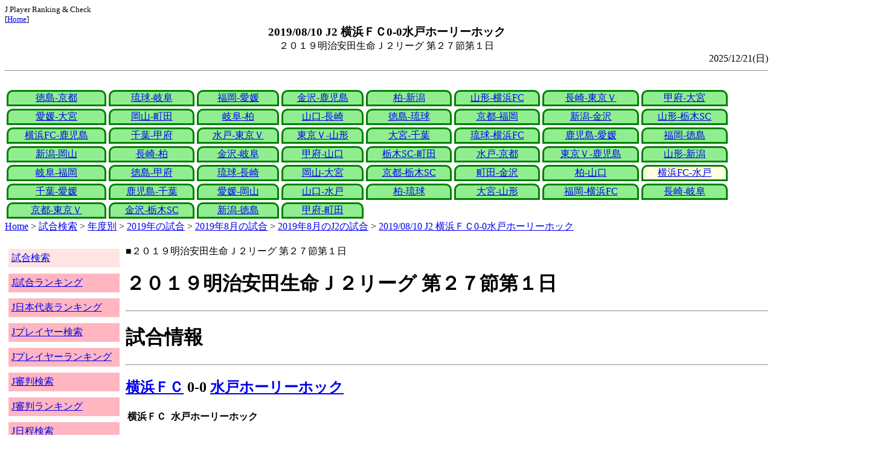

--- FILE ---
content_type: text/html
request_url: http://j-player.main.jp/md0000022081.htm
body_size: 4519
content:
<html>
<head>
<meta charset="utf-8"/>
<title>2019/08/10 J2 横浜ＦＣ0-0水戸ホーリーホック</title><meta name="viewport" content="width=device-width">
<link href="./jplayer.css" rel="stylesheet" type="text/css">
<script data-ad-client="ca-pub-8552066327539456" async src="https://pagead2.googlesyndication.com/pagead/js/adsbygoogle.js"></script>
</head>
<body>
<small>J Player Ranking & Check<br>[<a href="index.htm">Home</a>]</small><center><b><big>2019/08/10 J2 横浜ＦＣ0-0水戸ホーリーホック</big></b><br>２０１９明治安田生命Ｊ２リーグ 第２７節第１日</center>
<div align="right">2025/12/21(日)</div>
<hr><div id="jplayer">
<div id="content">
<table bgcolor=white width=95%>
<tr>
<td align=center valign=bottom><div id="tab-design-disable"><a href="md0000022118.htm">徳島-京都</a></div></td><td align=center valign=bottom><div id="tab-design-disable"><a href="md0000022120.htm">琉球-岐阜</a></div></td><td align=center valign=bottom><div id="tab-design-disable"><a href="md0000022119.htm">福岡-愛媛</a></div></td><td align=center valign=bottom><div id="tab-design-disable"><a href="md0000022117.htm">金沢-鹿児島</a></div></td><td align=center valign=bottom><div id="tab-design-disable"><a href="md0000022116.htm">柏-新潟</a></div></td><td align=center valign=bottom><div id="tab-design-disable"><a href="md0000022115.htm">山形-横浜FC</a></div></td><td align=center valign=bottom><div id="tab-design-disable"><a href="md0000022114.htm">長崎-東京Ｖ</a></div></td><td align=center valign=bottom><div id="tab-design-disable"><a href="md0000022113.htm">甲府-大宮</a></div></td></tr>
<tr>
<td align=center valign=bottom><div id="tab-design-disable"><a href="md0000022112.htm">愛媛-大宮</a></div></td><td align=center valign=bottom><div id="tab-design-disable"><a href="md0000022111.htm">岡山-町田</a></div></td><td align=center valign=bottom><div id="tab-design-disable"><a href="md0000022110.htm">岐阜-柏</a></div></td><td align=center valign=bottom><div id="tab-design-disable"><a href="md0000022108.htm">山口-長崎</a></div></td><td align=center valign=bottom><div id="tab-design-disable"><a href="md0000022109.htm">徳島-琉球</a></div></td><td align=center valign=bottom><div id="tab-design-disable"><a href="md0000022107.htm">京都-福岡</a></div></td><td align=center valign=bottom><div id="tab-design-disable"><a href="md0000022106.htm">新潟-金沢</a></div></td><td align=center valign=bottom><div id="tab-design-disable"><a href="md0000022105.htm">山形-栃木SC</a></div></td></tr>
<tr>
<td align=center valign=bottom><div id="tab-design-disable"><a href="md0000022104.htm">横浜FC-鹿児島</a></div></td><td align=center valign=bottom><div id="tab-design-disable"><a href="md0000022103.htm">千葉-甲府</a></div></td><td align=center valign=bottom><div id="tab-design-disable"><a href="md0000022102.htm">水戸-東京Ｖ</a></div></td><td align=center valign=bottom><div id="tab-design-disable"><a href="md0000022101.htm">東京Ｖ-山形</a></div></td><td align=center valign=bottom><div id="tab-design-disable"><a href="md0000022100.htm">大宮-千葉</a></div></td><td align=center valign=bottom><div id="tab-design-disable"><a href="md0000022099.htm">琉球-横浜FC</a></div></td><td align=center valign=bottom><div id="tab-design-disable"><a href="md0000022098.htm">鹿児島-愛媛</a></div></td><td align=center valign=bottom><div id="tab-design-disable"><a href="md0000022097.htm">福岡-徳島</a></div></td></tr>
<tr>
<td align=center valign=bottom><div id="tab-design-disable"><a href="md0000022096.htm">新潟-岡山</a></div></td><td align=center valign=bottom><div id="tab-design-disable"><a href="md0000022095.htm">長崎-柏</a></div></td><td align=center valign=bottom><div id="tab-design-disable"><a href="md0000022094.htm">金沢-岐阜</a></div></td><td align=center valign=bottom><div id="tab-design-disable"><a href="md0000022093.htm">甲府-山口</a></div></td><td align=center valign=bottom><div id="tab-design-disable"><a href="md0000022092.htm">栃木SC-町田</a></div></td><td align=center valign=bottom><div id="tab-design-disable"><a href="md0000022091.htm">水戸-京都</a></div></td><td align=center valign=bottom><div id="tab-design-disable"><a href="md0000022090.htm">東京Ｖ-鹿児島</a></div></td><td align=center valign=bottom><div id="tab-design-disable"><a href="md0000022089.htm">山形-新潟</a></div></td></tr>
<tr>
<td align=center valign=bottom><div id="tab-design-disable"><a href="md0000022088.htm">岐阜-福岡</a></div></td><td align=center valign=bottom><div id="tab-design-disable"><a href="md0000022086.htm">徳島-甲府</a></div></td><td align=center valign=bottom><div id="tab-design-disable"><a href="md0000022087.htm">琉球-長崎</a></div></td><td align=center valign=bottom><div id="tab-design-disable"><a href="md0000022085.htm">岡山-大宮</a></div></td><td align=center valign=bottom><div id="tab-design-disable"><a href="md0000022084.htm">京都-栃木SC</a></div></td><td align=center valign=bottom><div id="tab-design-disable"><a href="md0000022083.htm">町田-金沢</a></div></td><td align=center valign=bottom><div id="tab-design-disable"><a href="md0000022082.htm">柏-山口</a></div></td><td align=center valign=bottom><div id="tab-design-enable"><a href="md0000022081.htm">横浜FC-水戸</a></div></td></tr>
<tr>
<td align=center valign=bottom><div id="tab-design-disable"><a href="md0000022080.htm">千葉-愛媛</a></div></td><td align=center valign=bottom><div id="tab-design-disable"><a href="md0000022079.htm">鹿児島-千葉</a></div></td><td align=center valign=bottom><div id="tab-design-disable"><a href="md0000022077.htm">愛媛-岡山</a></div></td><td align=center valign=bottom><div id="tab-design-disable"><a href="md0000022076.htm">山口-水戸</a></div></td><td align=center valign=bottom><div id="tab-design-disable"><a href="md0000022075.htm">柏-琉球</a></div></td><td align=center valign=bottom><div id="tab-design-disable"><a href="md0000022074.htm">大宮-山形</a></div></td><td align=center valign=bottom><div id="tab-design-disable"><a href="md0000022078.htm">福岡-横浜FC</a></div></td><td align=center valign=bottom><div id="tab-design-disable"><a href="md0000022073.htm">長崎-岐阜</a></div></td></tr>
<tr>
<td align=center valign=bottom><div id="tab-design-disable"><a href="md0000022072.htm">京都-東京Ｖ</a></div></td><td align=center valign=bottom><div id="tab-design-disable"><a href="md0000022071.htm">金沢-栃木SC</a></div></td><td align=center valign=bottom><div id="tab-design-disable"><a href="md0000022070.htm">新潟-徳島</a></div></td><td align=center valign=bottom><div id="tab-design-disable"><a href="md0000022069.htm">甲府-町田</a></div></td></tr>
</table>
<a href="index.htm">Home</a> > <a href="j_match.htm">試合検索</a> > <a href="match_years.htm">年度別</a> > <a href="match_2019.htm">2019年の試合</a> > <a href="match_2019_8.htm">2019年8月の試合</a> > <a href="match_2019_8J2.htm">2019年8月のJ2の試合</a> > <a href="md0000022081.htm">2019/08/10 J2 横浜ＦＣ0-0水戸ホーリーホック</a>

</div>
<div id="leftCol">
<table width=98%>
<tr><td colspan=2><div id="menu-disable"><a href="j_match.htm">試合検索</a></div></td></tr>
<tr><td colspan=2><div id="menu-enable"><a href="j_matchranking.htm">J試合ランキング</a></div></td></tr>
<tr><td colspan=2><div id="menu-enable"><a href="j_national_ranking.htm">J日本代表ランキング</a></div></td></tr>
<tr><td colspan=2><div id="menu-enable"><a href="j_player.htm">Jプレイヤー検索</a></div></td></tr>
<tr><td colspan=2><div id="menu-enable"><a href="j_player_ranking.htm">Jプレイヤーランキング</a></div></td></tr>
<tr><td colspan=2><div id="menu-enable"><a href="j_referee.htm">J審判検索</a></div></td></tr>
<tr><td colspan=2><div id="menu-enable"><a href="j_referee_ranking.htm">J審判ランキング</a></div></td></tr>
<tr><td colspan=2><div id="menu-enable"><a href="j_schedule.htm">J日程検索</a></div></td></tr>
<tr><td colspan=2><div id="menu-enable"><a href="j_stadium.htm">Jスタジアム検索</a></div></td></tr>
<tr><td colspan=2><div id="menu-enable"><a href="j_stadium_ranking.htm">Jスタジアムランキング</a></div></td></tr>
<tr><td colspan=2><div id="menu-enable"><a href="j_team.htm">Jチーム検索</a></div></td></tr>
<tr><td colspan=2><div id="menu-enable"><a href="j_team_ranking.htm">Jチームランキング</a></div></td></tr>
<tr><td colspan=2>

</td></tr>
</table>

</div>
<div id="mainCol">
■２０１９明治安田生命Ｊ２リーグ 第２７節第１日<br>
<h1>２０１９明治安田生命Ｊ２リーグ 第２７節第１日</h1><hr>
<h1>試合情報</h1><hr>
<h2><a href="team_0004.htm">横浜ＦＣ</a> 0-0 <a href="team_0032.htm">水戸ホーリーホック</a></h2>
<table border=0>
<th colspan=2>横浜ＦＣ</th><th></th><th colspan=2>水戸ホーリーホック</th>
</table>

<h2>2019年08月10日(土) 18:03</h2>
<ul>
</ul>

<h2><a href="stadium151530294632938564.htm">ニッパツ三ツ沢球技場</a></h2>
<ul>
<li>2019年 27試合目</li>
<li>通算702試合目</li>
<li>当スタジアム通算成績
<ul>
<li>横浜FC 187勝116分179敗
<li>水戸 4勝8分16敗
<li>横浜FC対水戸 14勝8分4敗</li>

</ul></ul>

<h2>10586人</h2>
<h3>ニッパツ三ツ沢球技場</h3>
<ul>
<li>2019年 10位(45試合)</li>
<li>通算 185位(962試合)</li>
</ul>
<h3>全体</h3>
<ul>
<li>通算 14237位(161171試合)</li>
</ul>
<h3>J2通算</h3>
<ul>
<li>1714位(21312試合)</li>
</ul>

<h2>晴</h2>
<table border=0>
<tr><th>曇</th><td>44%</td></tr>
<tr><th>雨</th><td>17%</td></tr>
<tr><th>晴/曇</th><td>7%</td></tr>
<tr><th>晴</th><td><b>57%</b></td></tr>
<tr><th>雪</th><td>0%</td></tr>
</table>

<h2>気温 28.7℃ 湿度 77.0%</h2>
<table>
<tr><th></th><th>0-10%</th><th>11-20%</th><th>21-30%</th><th>31-40%</th><th>41-50%</th><th>51-60%</th><th>61-70%</th><th>71-80%</th><th>81-90%</th><th>91-100%</th></tr>
<tr><th>-0℃</th><td>0</td><td>0</td><td>0</td><td>1</td><td>0</td><td>0</td><td>1</td><td>1</td><td>1</td><td>0</td></tr>
<tr><th>1-5℃</th><td>0</td><td>0</td><td>5</td><td>13</td><td>24</td><td>24</td><td>29</td><td>47</td><td>29</td><td>4</td></tr>
<tr><th>6-10℃</th><td>2</td><td>36</td><td>84</td><td>196</td><td>226</td><td>200</td><td>164</td><td>137</td><td>106</td><td>15</td></tr>
<tr><th>11-15℃</th><td>0</td><td>118</td><td>357</td><td>579</td><td>662</td><td>610</td><td>398</td><td>297</td><td>296</td><td>44</td></tr>
<tr><th>16-20℃</th><td>0</td><td>186</td><td>418</td><td>773</td><td>1012</td><td>955</td><td>831</td><td>672</td><td>714</td><td>144</td></tr>
<tr><th>21-25℃</th><td>1</td><td>180</td><td>399</td><td>811</td><td>1202</td><td>1345</td><td>1461</td><td>1308</td><td>1268</td><td>198</td></tr>
<tr><th>26-30℃</th><td>0</td><td>101</td><td>208</td><td>380</td><td>611</td><td>975</td><td>1644</td><td bgcolor="lightpink"><b>1736</b></td><td>943</td><td>58</td></tr>
<tr><th>31-℃</th><td>0</td><td>25</td><td>46</td><td>61</td><td>151</td><td>262</td><td>210</td><td>63</td><td>9</td><td>0</td></tr>
</table>

<hr><h2>試合記録</h2>
<table>
<tr><th colspan=2><a href="team_0004.htm">横浜ＦＣ</a></th><th></th><th colspan=2><a href="team_0032.htm">水戸ホーリーホック</a></th></tr>
<tr><td align=right>0</td><td align=right>(1.6)</td><td align=center>ゴール</td><td align=left>(1.3)</td><td align=left>0</td></tr>
<tr><td align=right>10</td><td align=right>(10.9)</td><td align=center>シュート</td><td align=left>(11.0)</td><td align=left>9</td></tr>
<tr><td align=right>15</td><td align=right>(13.4)</td><td align=center>フリーキック</td><td align=left>(13.5)</td><td align=left>12</td></tr>
<tr><td align=right>5</td><td align=right>(4.7)</td><td align=center>コーナーキック</td><td align=left>(4.9)</td><td align=left>5</td></tr>
<tr><td align=right>0</td><td align=right>(1.1)</td><td align=center>カード</td><td align=left>(1.2)</td><td align=left>1</td></tr>
</table>
括弧内は2019年平均

<hr><h2>審判</h2>
<h3>主審</h3>
<a href="referee_880205RyoTANIMOTO.htm">谷本　涼</a>
<h3>副審</h3>
<a href="referee_841010BumpeiUEDA.htm">植田　文平</a><br>
<a href="referee_890614TakeshiASADA.htm">淺田　武士</a><br>
<h3>第四の審判</h3>
<a href="referee_791004NobuyukiTAKATERA.htm">高寺　恒如</a><br>

<hr><h2>選手</h2>
<h3>スターティングイレブン</h3>
<table>
<tr><th colspan=4><a href="team_0004.htm">横浜ＦＣ</a></th><th>点</th><th>黄</th><th>赤</th><th colspan=4><a href="team_0032.htm">水戸ホーリーホック</a></th><th>点</th><th>黄</th><th>赤</th></tr>
<tr><td></td><td>GK</td><td>18</td><td><i><a href="/pa/pa00004298.htm">南　雄太</a></i></td><td></td><td></td><td></td><td></td><td>GK</td><td>50</td><td><i><a href="/pa/pa00006656.htm">松井　謙弥</a></i></td><td></td><td></td><td></td></tr>
<tr><td></td><td>DF</td><td>14</td><td><i><a href="/pa/pa00015751.htm">北爪　健吾</a></i></td><td></td><td></td><td></td><td></td><td>DF</td><td>23</td><td><i><a href="/pa/pa00023202.htm">外山　凌</a></i></td><td></td><td></td><td></td></tr>
<tr><td></td><td>DF</td><td>39</td><td><i><a href="/pa/pa00008633.htm">伊野波　雅彦</a></i></td><td></td><td></td><td></td><td></td><td>DF</td><td>24</td><td><i><a href="/pa/pa00009072.htm">細川　淳矢</a></i></td><td></td><td></td><td></td></tr>
<tr><td></td><td>DF</td><td>20</td><td><i><a href="/pa/pa00011076.htm">カルフィン　ヨン　ア　ピン</a></i></td><td></td><td></td><td></td><td></td><td>DF</td><td>22</td><td><i><a href="/pa/pa00019417.htm">瀧澤　修平</a></i></td><td></td><td></td><td></td></tr>
<tr><td></td><td>DF</td><td>17</td><td><i><a href="/pa/pa00007950.htm">武田　英二郎</a></i></td><td></td><td></td><td></td><td></td><td>DF</td><td>7</td><td><i><a href="/pa/pa00015908.htm">志知　孝明</a></i></td><td></td><td></td><td></td></tr>
<tr><td></td><td>MF</td><td>5</td><td><i><a href="/pa/pa00007951.htm">田代　真一</a></i></td><td></td><td></td><td></td><td></td><td>MF</td><td>18</td><td><i><a href="/pa/pa00011931.htm">白井　永地</a></i></td><td></td><td></td><td></td></tr>
<tr><td></td><td>MF</td><td>22</td><td><i><a href="/pa/pa00002882.htm">松井　大輔</a></i></td><td></td><td></td><td></td><td></td><td>MF</td><td>6</td><td><i><a href="/pa/pa00029285.htm">平野　佑一</a></i></td><td></td><td></td><td></td></tr>
<tr><td></td><td>MF</td><td>23</td><td><i><a href="/pa/pa00029425.htm">斉藤　光毅</a></i></td><td></td><td></td><td></td><td></td><td>MF</td><td>8</td><td><i><a href="/pa/pa00011978.htm">前　寛之</a></i></td><td></td><td></td><td></td></tr>
<tr><td></td><td>MF</td><td>27</td><td><i><a href="/pa/pa00032295.htm">中山　克広</a></i></td><td></td><td></td><td></td><td></td><td>MF</td><td>10</td><td><i><a href="/pa/pa00008213.htm">木村　祐志</a></i></td><td></td><td></td><td></td></tr>
<tr><td></td><td>MF</td><td>37</td><td><i><a href="/pa/pa00032610.htm">松尾　佑介</a></i></td><td></td><td></td><td></td><td></td><td>MF</td><td>32</td><td><i><a href="/pa/pa00015900.htm">黒川　淳史</a></i></td><td></td><td></td><td></td></tr>
<tr><td></td><td>FW</td><td>10</td><td><i><a href="/pa/pa00019366.htm">イバ</a></i></td><td></td><td></td><td></td><td></td><td>FW</td><td>19</td><td><i><a href="/pa/pa00019169.htm">小川　航基</a></i></td><td></td><td></td><td></td></tr>
</table>
<h3>ベンチ</h3>
<table>
<tr><th colspan=4><a href="team_0004.htm">横浜ＦＣ</a></th><th>点</th><th>黄</th><th>赤</th><th colspan=4><a href="team_0032.htm">水戸ホーリーホック</a></th><th>点</th><th>黄</th><th>赤</th></tr>
<tr><td></td><td>GK</td><td>36</td><td><i><a href="/pa/pa00019255.htm">辻　周吾</a></i></td><td></td><td></td><td></td><td></td><td>GK</td><td>21</td><td><i><a href="/pa/pa00015859.htm">村上　昌謙</a></i></td><td></td><td></td><td></td></tr>
<tr><td></td><td>DF</td><td>33</td><td><i><a href="/pa/pa00015801.htm">川﨑　裕大</a></i></td><td></td><td></td><td></td><td></td><td>DF</td><td>13</td><td><i><a href="/pa/pa00008947.htm">岸田　翔平</a></i></td><td></td><td></td><td></td></tr>
<tr><td></td><td>DF</td><td>26</td><td><i><a href="/pa/pa00032297.htm">袴田　裕太郎</a></i></td><td></td><td></td><td></td><td></td><td>DF</td><td>38</td><td><i><a href="/pa/pa00019684.htm">宮　大樹</a></i></td><td></td><td></td><td></td></tr>
<tr><td></td><td>MF</td><td>8</td><td><i><a href="/pa/pa00008025.htm">佐藤　謙介</a></i></td><td></td><td></td><td></td><td></td><td>MF</td><td>17</td><td><i><a href="/pa/pa00015766.htm">福満　隆貴</a></i></td><td></td><td></td><td></td></tr>
<tr><td></td><td>MF</td><td>7</td><td><i><a href="/pa/pa00009145.htm">松浦　拓弥</a></i></td><td></td><td></td><td></td><td></td><td>MF</td><td>45</td><td><i><a href="/pa/pa00032304.htm">浅野　雄也</a></i></td><td></td><td></td><td></td></tr>
<tr><td></td><td>MF</td><td>46</td><td><i><a href="/pa/pa00001615.htm">中村　俊輔</a></i></td><td></td><td></td><td></td><td></td><td>FW</td><td>11</td><td><i><a href="/pa/pa00032305.htm">村田　航一</a></i></td><td></td><td></td><td></td></tr>
<tr><td></td><td>FW</td><td>16</td><td><i><a href="/pa/pa00011906.htm">皆川　佑介</a></i></td><td></td><td></td><td></td><td></td><td>FW</td><td>14</td><td><i><a href="/pa/pa00010932.htm">清水　慎太郎</a></i></td><td></td><td></td><td></td></tr>
</table>

<h2>監督</h2>
下平　隆宏<br>
長谷部　茂利<br>

<hr><h2>タイムライン</h2>
<h3>概要</h3>
<table>
<tr><td colspan=20><a href="team_0004.htm">横浜ＦＣ</a></td></tr>
<tr><td></td><td></td><td></td><td></td><td></td><td></td><td></td><td></td><td></td><td></td><td></td><td></td><td></td><td>C</td><td></td><td></td><td>C</td><td></td><td>C</td></tr><tr><td>0</td><td>5</td><td>10</td><td>15</td><td>20</td><td>25</td><td>30</td><td>35</td><td>40</td><td>|</td><td>45</td><td>50</td><td>55</td><td>60</td><td>65</td><td>70</td><td>75</td><td>80</td><td>85</td><td>|</td></tr><tr><td></td><td></td><td></td><td></td><td></td><td></td><td></td><td></td><td></td><td></td><td></td><td></td><td></td><td></td><td>C</td><td>YC</td><td></td><td>C</td></tr>
<tr><td colspan=20><a href="team_0032.htm">水戸ホーリーホック</a></td></tr>
</table>
<h3>詳細</h3>
<table>
<tr><th></th><th colspan=2><a href="team_0004.htm">横浜ＦＣ</a></th><th colspan=2><a href="team_0032.htm">水戸ホーリーホック</a></th></tr>
<tr><td>61'</td><td></td><td>中山　克広→松浦　拓弥</td><td colspan=2></td></tr>
<tr><td>68'</td><td colspan=2></td><td></td><td>黒川　淳史→清水　慎太郎</td></tr>
<tr><td>74'</td><td colspan=2></td><td>Yellow</td><td>木村　祐志</td></tr>
<tr><td></td><td colspan=2></td><td></td><td>木村　祐志→福満　隆貴</td></tr>
<tr><td>77'</td><td></td><td>イバ→皆川　佑介</td><td colspan=2></td></tr>
<tr><td>85'</td><td colspan=2></td><td></td><td>平野　佑一→浅野　雄也</td></tr>
<tr><td>89'</td><td></td><td>斉藤　光毅→中村　俊輔</td><td colspan=2></td></tr>

</table>



<center>Next -> <a href="md0000022080.htm">2019/08/10 J2 ジェフユナイテッド千葉2-3愛媛ＦＣ</a></center>
<style type="text/css">
  div.sourcecode {
    background-color: #eeeeee;
    padding: 4px 4px 4px 20px;
    margin: 12px;
    line-height: 1.4;
    font-family: monospace;
  }
  div.pagefeed {
    padding: 4px 4px 4px 20px;
    margin: 12px;
    line-height: 1.4;
    text-align: center;
  }
  div.pagefeed ul.pagelinks {
    margin: auto;
    width: 32em;
  }
  div.pagefeed ul.pagelinks li {
    width: 1.2em;
    line-height: 1.2em;
    list-style-type: none;
    border: none;
    float: left;
    margin: 0.1em;
    padding: 0px;
    font-weight: bold;
    text-align: center;
  }
  div.pagefeed ul.pagelinks li span.blnk {
    border-style: none;
    color: black;
  }
  div.pagefeed ul.pagelinks li a {
    border : 1px solid blue;
    background-color: white;
    text-decoration: none;
  }
  div.pagefeed ul.pagelinks li a:visited {
    background-color: lightgray;
    color: blue;
  }
  div.pagefeed ul.pagelinks li a:hover {
    text-decoration: underline;
  }
  div.pagefeed ul.pagelinks li.here {
    background-color: green;
    color: #ffff80;
    border-color: green;
  }
</style>

<div class="pagefeed">
<div style="text-align: center;">
<ul class="pagelinks">
<li><a href="md0000022118.htm">01</a></li>
<li><span class="blnk">..</span></li>
<li><a href="md0000022086.htm">34</a></li>
<li><a href="md0000022087.htm">35</a></li>
<li><a href="md0000022085.htm">36</a></li>
<li><a href="md0000022084.htm">37</a></li>
<li><a href="md0000022083.htm">38</a></li>
<li><a href="md0000022082.htm">39</a></li>
<li class="here">40</li>
<li><a href="md0000022080.htm">41</a></li>
<li><a href="md0000022079.htm">42</a></li>
<li><a href="md0000022077.htm">43</a></li>
<li><a href="md0000022076.htm">44</a></li>
<li><a href="md0000022075.htm">45</a></li>
<li><span class="blnk">..</span></li>
<li><a href="md0000022069.htm">52</a></li>
</ul>
</div>
</div>

</div>
<div id="rightCol">
<iframe src="preview_083.htm" width=100% height=4096>index</iframe>

</div>
<div id="bottom">
<script async src="//pagead2.googlesyndication.com/pagead/js/adsbygoogle.js"></script>
<!-- j_match -->
<ins class="adsbygoogle"
     style="display:block"
     data-ad-client="ca-pub-8552066327539456"
     data-ad-slot="9979017109"
     data-ad-format="auto"></ins>
<script>
(adsbygoogle = window.adsbygoogle || []).push({});
</script>

</div>
</div>
</body>
</html>


--- FILE ---
content_type: text/html
request_url: http://j-player.main.jp/preview_083.htm
body_size: 1027
content:
PickUp<br><hr>
<a href="team_0004.htm" target="_parent">横浜ＦＣ</a><br>
通算成績<br>
1070試合 365勝 435敗 270分<br>

今シーズン推移<br>
<img width=256 height=192 src="datetimeline_jleague.jpclubyokohamafc.png" />
<br>

日程<br>
<table>
<tr><td>12/06(土)</td><td>a<a href="team_0017.htm">Ｃ大阪</a></td><td>◎</td><td><a href="md0000032529.htm">1-3</a></td><td>横浜FC J 最近8試合1勝1分6敗 平均勝ち点0.5<br>横浜FC J1 最近6試合1勝1分4敗 平均勝ち点0.7</td></tr>
<tr><td>11/30(日)</td><td>h<a href="team_0016.htm">京都</a></td><td>×</td><td><a href="md0000032515.htm">0-1</a></td></tr>
<tr><td>11/08(土)</td><td>a<a href="team_0000.htm">鹿島</a></td><td>×</td><td><a href="md0000032501.htm">2-1</a></td></tr>
<tr><td>10/25(土)</td><td>a<a href="team_0001.htm">柏</a></td><td>×</td><td><a href="md0000032492.htm">2-0</a></td></tr>
<tr><td>10/18(土)</td><td>h<a href="team_0006.htm">名古屋</a></td><td>▲</td><td><a href="md0000032485.htm">2-2</a></td></tr>
</table>

統計<br>
<img width=256 height=192 src="radar_http:jleague.jpclubyokohamafc.png" />
<br>


<hr>
<a href="TeamLosingStreakRankingNow.htm" target="_parent">今シーズンチーム連続勝ち無しランキング</a><br>
<table border>
<tr><td>順位</td><td>連勝無</td><td colspan=2>チーム</td></tr>
<tr><td>1</td><td>19</td><td><a href="team_0005.htm">アルビレックス新潟</a></td><td>06/21(土)～12/06(土)</td></tr>
<tr><td>2</td><td>14</td><td><a href="team_0054.htm">アスルクラロ沼津</a></td><td>02/23(日)～05/31(土)</td></tr>
<tr><td>3</td><td>13</td><td><a href="team_0026.htm">レノファ山口ＦＣ</a></td><td>05/21(水)～08/30(土)</td></tr>
<tr><td rowspan=2>4</td><td rowspan=2>12</td><td><a href="team_0034.htm">カターレ富山</a></td><td>04/20(日)～06/21(土)</td></tr>
<tr><td><a href="team_0039.htm">大分トリニータ</a></td><td>06/07(土)～09/13(土)</td></tr>
</table>

<hr>
<a href="team_0003.htm" target="_parent">川崎フロンターレ</a><br>
通算成績<br>
1107試合 571勝 307敗 229分<br>

今シーズン推移<br>
<img width=256 height=192 src="datetimeline_jleague.jpclubkawasakif.png" />
<br>

日程<br>
<table>
<tr><td>12/06(土)</td><td>a<a href="team_0010.htm">浦和</a></td><td>×</td><td><a href="md0000032522.htm">4-0</a></td><td>川崎Ｆ J 最近6試合1勝1分4敗 平均勝ち点0.7<br>川崎Ｆ J1 最近5試合1勝1分3敗 平均勝ち点0.8</td></tr>
<tr><td>11/30(日)</td><td>h<a href="team_0009.htm">広島</a></td><td>×</td><td><a href="md0000032513.htm">1-2</a></td></tr>
<tr><td>11/08(土)</td><td>h<a href="team_0018.htm">岡山</a></td><td>▲</td><td><a href="md0000032504.htm">1-1</a></td></tr>
<tr><td>10/25(土)</td><td>a<a href="team_0017.htm">Ｃ大阪</a></td><td>×</td><td><a href="md0000032499.htm">2-0</a></td></tr>
<tr><td>10/18(土)</td><td>h<a href="team_0015.htm">清水</a></td><td>◎</td><td><a href="md0000032483.htm">5-3</a></td></tr>
</table>

統計<br>
<img width=256 height=192 src="radar_http:jleague.jpclubkawasakif.png" />
<br>


<hr>



--- FILE ---
content_type: text/html; charset=utf-8
request_url: https://www.google.com/recaptcha/api2/aframe
body_size: 267
content:
<!DOCTYPE HTML><html><head><meta http-equiv="content-type" content="text/html; charset=UTF-8"></head><body><script nonce="4k7xqCRgt8CS1g9OfmljMQ">/** Anti-fraud and anti-abuse applications only. See google.com/recaptcha */ try{var clients={'sodar':'https://pagead2.googlesyndication.com/pagead/sodar?'};window.addEventListener("message",function(a){try{if(a.source===window.parent){var b=JSON.parse(a.data);var c=clients[b['id']];if(c){var d=document.createElement('img');d.src=c+b['params']+'&rc='+(localStorage.getItem("rc::a")?sessionStorage.getItem("rc::b"):"");window.document.body.appendChild(d);sessionStorage.setItem("rc::e",parseInt(sessionStorage.getItem("rc::e")||0)+1);localStorage.setItem("rc::h",'1769386780887');}}}catch(b){}});window.parent.postMessage("_grecaptcha_ready", "*");}catch(b){}</script></body></html>